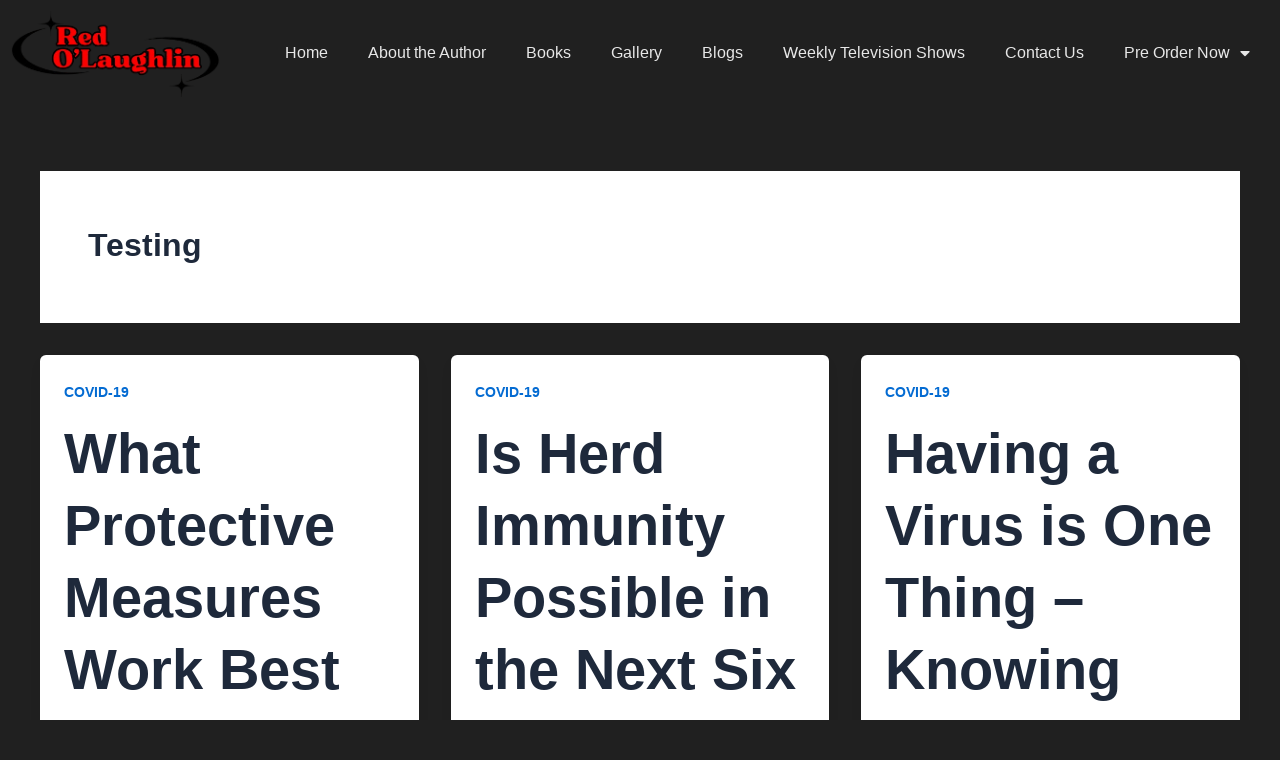

--- FILE ---
content_type: text/css
request_url: https://redolaughlin.com/wp-content/uploads/elementor/css/post-10.css?ver=1768556086
body_size: 642
content:
.elementor-kit-10{--e-global-color-primary:#FFFFFF;--e-global-color-secondary:#202020;--e-global-color-text:#7A7A7A;--e-global-color-accent:#61CE70;--e-global-color-7af6c63:#FA0302;--e-global-color-c6727c3:#67E0E100;--e-global-color-db2335b:#FFFFFF47;--e-global-color-d72bb94:#FA0302;--e-global-color-10a269f:#000000;--e-global-typography-primary-font-family:"Roboto";--e-global-typography-primary-font-size:80px;--e-global-typography-primary-font-weight:600;--e-global-typography-secondary-font-family:"Roboto";--e-global-typography-secondary-font-size:25px;--e-global-typography-secondary-font-weight:400;--e-global-typography-secondary-text-transform:uppercase;--e-global-typography-text-font-family:"Roboto";--e-global-typography-text-font-size:16px;--e-global-typography-text-font-weight:400;--e-global-typography-accent-font-family:"Roboto";--e-global-typography-accent-font-weight:500;--e-global-typography-babb7f2-font-family:"Inria Serif";--e-global-typography-babb7f2-font-size:140px;--e-global-typography-babb7f2-font-weight:600;--e-global-typography-babb7f2-line-height:1em;--e-global-typography-c0827ad-font-family:"Inria Serif";--e-global-typography-c0827ad-font-size:20px;--e-global-typography-c0827ad-font-weight:600;--e-global-typography-7015553-font-family:"Inria Serif";--e-global-typography-7015553-font-size:18px;--e-global-typography-7015553-font-weight:600;--e-global-typography-ec29144-font-family:"Inria Serif";--e-global-typography-ec29144-font-size:22px;--e-global-typography-ec29144-font-weight:600;--e-global-typography-ecb81b6-font-family:"Inria Serif";--e-global-typography-ecb81b6-font-size:18px;--e-global-typography-ecb81b6-font-weight:600;--e-global-typography-ecb81b6-font-style:italic;--e-global-typography-a154a96-font-family:"Inria Serif";--e-global-typography-a154a96-font-size:17px;--e-global-typography-a154a96-font-weight:600;background-color:var( --e-global-color-secondary );font-family:var( --e-global-typography-text-font-family ), Sans-serif;font-size:var( --e-global-typography-text-font-size );font-weight:var( --e-global-typography-text-font-weight );}.elementor-kit-10 button,.elementor-kit-10 input[type="button"],.elementor-kit-10 input[type="submit"],.elementor-kit-10 .elementor-button{background-color:var( --e-global-color-c6727c3 );font-family:var( --e-global-typography-c0827ad-font-family ), Sans-serif;font-size:var( --e-global-typography-c0827ad-font-size );font-weight:var( --e-global-typography-c0827ad-font-weight );color:var( --e-global-color-7af6c63 );padding:0px 0px 0px 0px;}.elementor-kit-10 h1{font-family:"Inria Serif", Sans-serif;font-size:80px;font-weight:600;}.elementor-kit-10 h2{font-family:"Inria Serif", Sans-serif;font-size:56px;font-weight:600;}.elementor-kit-10 h3{font-family:"Inria Serif", Sans-serif;font-size:48px;font-weight:600;}.elementor-kit-10 h4{font-family:"Inria Serif", Sans-serif;font-size:32px;font-weight:600;}.elementor-kit-10 h5{font-family:"Poppins", Sans-serif;font-size:25px;font-weight:400;text-transform:uppercase;}.elementor-kit-10 h6{font-family:"Poppins", Sans-serif;font-size:20px;font-weight:400;text-transform:uppercase;}.elementor-kit-10 button:hover,.elementor-kit-10 button:focus,.elementor-kit-10 input[type="button"]:hover,.elementor-kit-10 input[type="button"]:focus,.elementor-kit-10 input[type="submit"]:hover,.elementor-kit-10 input[type="submit"]:focus,.elementor-kit-10 .elementor-button:hover,.elementor-kit-10 .elementor-button:focus{color:var( --e-global-color-primary );}.elementor-section.elementor-section-boxed > .elementor-container{max-width:1300px;}.e-con{--container-max-width:1300px;}.elementor-widget:not(:last-child){margin-block-end:20px;}.elementor-element{--widgets-spacing:20px 20px;--widgets-spacing-row:20px;--widgets-spacing-column:20px;}{}h1.entry-title{display:var(--page-title-display);}@media(max-width:1024px){.elementor-kit-10{--e-global-typography-text-font-size:16px;--e-global-typography-babb7f2-font-size:70px;font-size:var( --e-global-typography-text-font-size );}.elementor-kit-10 h1{font-size:56px;}.elementor-kit-10 h2{font-size:40px;}.elementor-kit-10 h3{font-size:24px;}.elementor-kit-10 h4{font-size:20px;}.elementor-kit-10 h5{font-size:18px;}.elementor-kit-10 h6{font-size:18px;}.elementor-kit-10 button,.elementor-kit-10 input[type="button"],.elementor-kit-10 input[type="submit"],.elementor-kit-10 .elementor-button{font-size:var( --e-global-typography-c0827ad-font-size );}.elementor-section.elementor-section-boxed > .elementor-container{max-width:1024px;}.e-con{--container-max-width:1024px;}}@media(max-width:767px){.elementor-kit-10{--e-global-typography-text-font-size:11px;--e-global-typography-babb7f2-font-size:40px;font-size:var( --e-global-typography-text-font-size );}.elementor-kit-10 h1{font-size:32px;}.elementor-kit-10 h2{font-size:24px;}.elementor-kit-10 h3{font-size:16px;}.elementor-kit-10 h4{font-size:15px;}.elementor-kit-10 h5{font-size:13px;}.elementor-kit-10 h6{font-size:13px;}.elementor-kit-10 button,.elementor-kit-10 input[type="button"],.elementor-kit-10 input[type="submit"],.elementor-kit-10 .elementor-button{font-size:var( --e-global-typography-c0827ad-font-size );}.elementor-section.elementor-section-boxed > .elementor-container{max-width:767px;}.e-con{--container-max-width:767px;}}